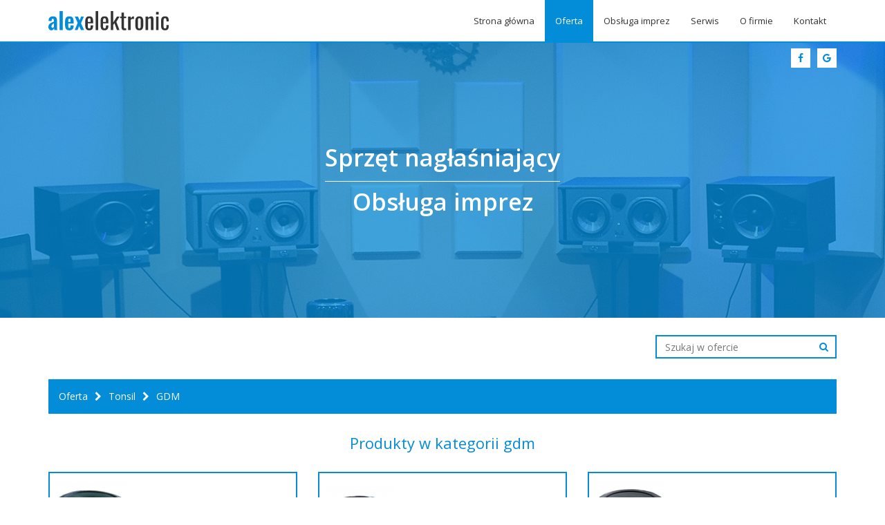

--- FILE ---
content_type: text/html; charset=UTF-8
request_url: https://alex.rybnik.pl/kategoria/gdm
body_size: 2819
content:
<!DOCTYPE html>
<html lang="pl">
<head>
    <meta charset="UTF-8">
    <meta http-equiv="X-UA-Compatible" content="IE=edge">
    <meta name="viewport" content="width=device-width, initial-scale=1">
    <meta name="Description" content="Firma Alex Elektronic z Rybnika zajmuje się sprzedażą instalacji nagłaśniających oraz naprawą i konserwacją urządzeń audio. Firma jest bezpośrednim importerem sprzętu POLTON oraz TAYAMA ACOUSTIC. Ofertę uzupełnia obsługa imprez, w tym wynajem ekranu LED.">
    <link rel="canonical" href="https://alex.rybnik.pl/kategoria/gdm">
    <meta name="csrf-param" content="_csrf">
    <meta name="csrf-token" content="Sy05NVBrNmE/e01XNjRsJyAAXGQ0EQ4IPEFVcDQFWSMkYFV3JQRYUA==">
    <title>GDM :: Alex Elektronic - sprzęt nagłaśniający i obsługa imprez</title>
    <link href="/sources/css/style.min.css" rel="stylesheet">
<link href="/assets/4f48d497/css/font-awesome.min.css" rel="stylesheet">
<noscript><link href="/sources/css/noscript.min.css" rel="stylesheet"></noscript>
<!--[if if lt IE 9]>
<script src="https://cdnjs.cloudflare.com/ajax/libs/html5shiv/3.7.3/html5shiv.min.js"></script>
<![endif]-->
<!--[if if lt IE 9]>
<script src="https://cdnjs.cloudflare.com/ajax/libs/respond.js/1.4.2/respond.min.js"></script>
<![endif]-->
<script type="text/javascript">(function(i,s,o,g,r,a,m){i['GoogleAnalyticsObject']=r;i[r]=i[r]||function(){(i[r].q=i[r].q||[]).push(arguments)},i[r].l=1*new Date();a=s.createElement(o),m=s.getElementsByTagName(o)[0];a.async=1;a.src=g;m.parentNode.insertBefore(a,m)})(window,document,'script','https://www.google-analytics.com/analytics.js','ga');ga('create','UA-74128743-29','auto');ga('send','pageview');</script></head>
<body>
<nav id="bar" class="navbar navbar-default navbar-fixed-top"><div class="container"><div class="navbar-header"><button type="button" class="navbar-toggle collapsed" data-toggle="collapse" data-target="#bar-collapse"><span class="sr-only">Toggle navigation</span>
<span class="icon-bar"></span>
<span class="icon-bar"></span>
<span class="icon-bar"></span></button><a class="navbar-brand" href="/"><img src="/images/logo-alexelektronic.svg" alt="Logo Alex Elektronic"></a></div><div id="bar-collapse" class="collapse navbar-collapse"><ul id="w2" class="navbar-nav navbar-right nav"><li><a href="/">Strona główna</a></li>
<li class="active"><a href="/#oferta">Oferta</a></li>
<li><a href="/#obsluga-imprez">Obsługa imprez</a></li>
<li><a href="/#serwis">Serwis</a></li>
<li><a href="/#o-firmie">O firmie</a></li>
<li><a href="/#kontakt">Kontakt</a></li></ul></div></div></nav><header id="header">
    <div class="slider"data-slider="1">
        <div class="slider-image"style="background-image: url(/upload/slider/EWvKfHkrm4FVBDyqiePYlARNlb9R.jpg)"></div>
        <img src="/upload/slider/EWvKfHkrm4FVBDyqiePYlARNlb9R.jpg" alt="" class="slider-element">
        <img src="/upload/slider/_4xqZFSeprvQnxt5U7xb3Ni9CXN_.jpg" alt="" class="slider-element">
        <div class="container">
            <ul class="social-buttons">
                <li><a href="https://www.facebook.com/AlexElektronicPL/" target="_blank"><i class="fa fa-facebook" aria-hidden="true"></i></a></li>
                <li><a href="https://www.google.pl/maps/place/F.H.+Alex+Elektronic/@50.098524,18.508779,15z/data=!4m5!3m4!1s0x0:0x44a0180b434f4a11!8m2!3d50.098524!4d18.508779" target="_blank"><i class="fa fa-google" aria-hidden="true"></i></a></li>
            </ul>
            <div class="slogan">Sprzęt nagłaśniający<hr>Obsługa imprez</div>
        </div>
    </div>
</header>

<section class="page page-offer">
    <div class="container">
        <div class="row search-row">
            <div class="col-xs-12 col-sm-4 col-md-3">
                <div class="search-box">
                    <form id="w0" action="/szukaj" method="get">                    <div class="form-group field-name">

<input type="text" id="name" class="form-control" name="name" placeholder="Szukaj w ofercie">

<p class="help-block help-block-error"></p>
</div>                    <button type="submit" class="button"><i class="fa fa-search" aria-hidden="true"></i></button>                    </form>                </div>
            </div>
        </div>
        <ul class="breadcrumb"><li><a href="/#oferta">Oferta</a></li>
<li><a href="/oferta/tonsil">Tonsil</a></li>
<li class="active">GDM</li>
</ul>        <h1 class="page-title">Produkty w kategorii gdm</h1>
                <ul class="row offer-row"><li class="col-xs-12 col-sm-6 col-lg-4" data-key="4"><div class="offer clickable">
    <a href="/produkt/gdm-1060-8ohm"><img src="/upload/product/main/thumbnail/vax3biAsY9jyACbAYR9TFrwZoUbk.png" alt="GDM 10/60 8ohm" class="image"></a>
    <div class="content">
        <a href="/produkt/gdm-1060-8ohm" class="name target">GDM 10/60 8ohm</a>
        <div class="description"><p>Głośnik średniotonowy Tonsil GDM 10/60 8 ohm</p></div>
    </div>
</div></li>
<li class="col-xs-12 col-sm-6 col-lg-4" data-key="7"><div class="offer clickable">
    <a href="/produkt/gdm-10602-8ohm"><img src="/upload/product/main/thumbnail/eaP0yFQmKnvZ7Y3qYfnHdFp33c7Z.png" alt="GDM 10/60/2 8ohm" class="image"></a>
    <div class="content">
        <a href="/produkt/gdm-10602-8ohm" class="name target">GDM 10/60/2 8ohm</a>
        <div class="description"><p>Głośnik średniotonowy Tonsil GDM 10/60/2 8 ohm</p></div>
    </div>
</div></li>
<li class="col-xs-12 col-sm-6 col-lg-4" data-key="10"><div class="offer clickable">
    <a href="/produkt/gdm-10604-8ohm"><img src="/upload/product/main/thumbnail/9sSFmjkcAllXe5IKhPoU-WyzdNPH.png" alt="GDM 10/60/4 8ohm" class="image"></a>
    <div class="content">
        <a href="/produkt/gdm-10604-8ohm" class="name target">GDM 10/60/4 8ohm</a>
        <div class="description"><p>Głośnik średniotonowy Tonsil GDM 10/60/4 8 ohm</p></div>
    </div>
</div></li>
<li class="col-xs-12 col-sm-6 col-lg-4" data-key="9"><div class="offer clickable">
    <a href="/produkt/gdm-10802-8ohm"><img src="/upload/product/main/thumbnail/l_r77pKx97stG2vRTzrrJvhe5uoM.png" alt="GDM 10/80/2 8ohm" class="image"></a>
    <div class="content">
        <a href="/produkt/gdm-10802-8ohm" class="name target">GDM 10/80/2 8ohm</a>
        <div class="description"><p>Głośnik średniotonowy Tonsil GDM 10/80/2 8 ohm</p></div>
    </div>
</div></li>
<li class="col-xs-12 col-sm-6 col-lg-4" data-key="5"><div class="offer clickable">
    <a href="/produkt/gdm-1260-8ohm"><img src="/upload/product/main/thumbnail/mv2Rx-CxRN6p2_TV07d0yl9rgVbV.png" alt="GDM 12/60 8ohm" class="image"></a>
    <div class="content">
        <a href="/produkt/gdm-1260-8ohm" class="name target">GDM 12/60 8ohm</a>
        <div class="description"><p>Głośnik średniotonowy Tonsil GDM 12/60 8 ohm</p></div>
    </div>
</div></li>
<li class="col-xs-12 col-sm-6 col-lg-4" data-key="2"><div class="offer clickable">
    <a href="/produkt/gdm-12602-8ohm"><img src="/upload/product/main/thumbnail/87RSvyxTs5LawB_-Wx9NP-maJ-Zi.png" alt="GDM 12/60/2 8ohm" class="image"></a>
    <div class="content">
        <a href="/produkt/gdm-12602-8ohm" class="name target">GDM 12/60/2 8ohm</a>
        <div class="description"><p>Głośnik średniotonowy Tonsil GDM 12/60/2 8 ohm</p></div>
    </div>
</div></li>
<li class="col-xs-12 col-sm-6 col-lg-4" data-key="3"><div class="offer clickable">
    <a href="/produkt/gdm-12604-8ohm"><img src="/upload/product/main/thumbnail/GYQP0KzYY4wYIAJ4Uj8pZphxVC4A.png" alt="GDM 12/60/4 8ohm" class="image"></a>
    <div class="content">
        <a href="/produkt/gdm-12604-8ohm" class="name target">GDM 12/60/4 8ohm</a>
        <div class="description"><p>Głośnik średniotonowy Tonsil GDM 12/60/4 8 ohm</p></div>
    </div>
</div></li>
<li class="col-xs-12 col-sm-6 col-lg-4" data-key="8"><div class="offer clickable">
    <a href="/produkt/gdm-16801-8ohm"><img src="/upload/product/main/thumbnail/puu8wCzHk3rEi5L4qMsvTRkzlFA2.png" alt="GDM 16/80/1 8ohm" class="image"></a>
    <div class="content">
        <a href="/produkt/gdm-16801-8ohm" class="name target">GDM 16/80/1 8ohm</a>
        <div class="description"><p>Głośnik średniotonowy Tonsil GDM 16/80/1 8 ohm</p></div>
    </div>
</div></li>
<li class="col-xs-12 col-sm-6 col-lg-4" data-key="6"><div class="offer clickable">
    <a href="/produkt/gdm-1880-8ohm"><img src="/upload/product/main/thumbnail/3bLKi3MAw3YxUjP6nhEqIS1fbThh.png" alt="GDM 18/80 8ohm" class="image"></a>
    <div class="content">
        <a href="/produkt/gdm-1880-8ohm" class="name target">GDM 18/80 8ohm</a>
        <div class="description"><p>Głośnik średniotonowy Tonsil GDM 18/80 8 ohm</p></div>
    </div>
</div></li></ul>
<nav class="text-center"></nav>    </div>
</section>
<div class="container">
    <div id="cookies-alert">
        Ta strona używa plików cookies. Korzystając z witryny wyrażasz zgodę na używanie cookie. <i class="fa fa-times close-alert"></i>
    </div>
</div>
<footer id="footer">
    <div class="container">
        <div class="row">
            <div class="hidden-xs col-sm-3 logo"><img src="/images/logo-footer.svg" alt="Logo Alex Elektronic" class="img-responsive"></div>
            <div class="col-xs-12 col-sm-6 copyright"><span>Copyright &copy; 2017-2026 Alex.Rybnik.pl</span></div>
            <div class="col-xs-12 col-sm-3 creator"><a href="https://flatart.pl" target="_blank" rel="nofollow"><img src="/images/flatart.svg"></a>
        </div>
    </div>
</footer>
<script src="/assets/c6ff4b9d/jquery.js"></script>
<script src="/assets/82f9da91/yii.js"></script>
<script src="/assets/82f9da91/yii.validation.js"></script>
<script src="/assets/82f9da91/yii.activeForm.js"></script>
<script src="/assets/b7e1c0f4/js/bootstrap.js"></script>
<script src="/sources/js/slider.min.js"></script>
<script src="/sources/js/script.min.js"></script>
<script src="/sources/js/cookies.min.js"></script>
<script type="text/javascript">jQuery(document).ready(function () {
jQuery('#w0').yiiActiveForm([{"id":"name","name":"name","container":".field-name","input":"#name","error":".help-block.help-block-error","validate":function (attribute, value, messages, deferred, $form) {value = yii.validation.trim($form, attribute, []);yii.validation.string(value, messages, {"message":"Nazwa musi być tekstem.","skipOnEmpty":1});}}], []);
});</script></body>
</html>


--- FILE ---
content_type: application/javascript
request_url: https://alex.rybnik.pl/sources/js/script.min.js
body_size: -363
content:
$(function(){$(".clickable").on("click",function(){$(this).find(".target").get(0).click()})});

--- FILE ---
content_type: image/svg+xml
request_url: https://alex.rybnik.pl/images/flatart.svg
body_size: 1910
content:
<?xml version="1.0" encoding="utf-8"?>
<svg version="1.1" id="Layer_1" xmlns="http://www.w3.org/2000/svg" xmlns:xlink="http://www.w3.org/1999/xlink" x="0px" y="0px"
	 viewBox="0 0 758 160.7" style="enable-background:new 0 0 758 160.7;" xml:space="preserve">
<style type="text/css">
	.st0{fill:#fff;}
	.st1{fill:#fff;}
	.st2{fill:none;}
</style>
<g>
	<g>
		<path class="st0" d="M6.6,1.1c1.5-0.9,3.3-0.8,5-0.8c16,0,32.1,0,48.1,0c4.1-0.2,7.7,2.6,9.5,6.1c1.3,2.5,1.3,5.4,0.9,8.1
			c-1.1,4.7-5.6,8.3-10.5,8.4c-12.3,0-24.6,0-36.9,0c0.3,7.2,0,14.4,0.1,21.6c12,0,23.9,0,35.9,0c6.4,0.5,11.8,6.6,11.6,13.1
			c0,30.6,0,61.2,0,91.7c0.3,6.1-5.5,11.8-11.7,11.4c-15.8,0-31.7,0-47.5,0c-4.2,0.1-8.2-2.6-10-6.3c-1.2-2.3-1.3-5-1-7.6
			c0.8-4.1,4-7.5,8-8.5c1.8-0.5,3.6-0.4,5.4-0.4c11.3,0,22.7,0,34,0c0-7.7,0-15.4,0-23.1c-11.7,0-23.3,0-35,0
			c-6.8-0.1-12.7-6.3-12.6-13.1C0,71.6,0,41.5,0,11.4C-0.1,7,2.8,3,6.6,1.1z M36.1,60.2C27.2,59,18,64.5,14.9,73
			c-2.4,6.1-1.5,13.4,2.3,18.7c3.6,5.3,9.9,8.7,16.3,8.6c5.4,0.2,10.7-2.1,14.4-6c3.2-3.2,5.2-7.6,5.7-12c0.6-5.8-1.5-11.8-5.6-16
			C44.9,63,40.6,60.8,36.1,60.2z"/>
	</g>
	<g>
		<path class="st0" d="M81.7,8.9c0.9-4,4.1-7.4,8-8.5C91.5-0.1,93.3,0,95.1,0c14.4,0,28.8,0,43.2,0c1.5,0,3-0.1,4.4,0.2
			c5.3,1,9.6,6.3,9.2,11.7c0,29.4,0,58.9,0,88.3c0.8,7.4-5.5,14.9-13.1,14.6c-11.5,0-23,0-34.5,0c0,7.7,0,15.4,0,23
			c12.2,0,24.3,0,36.5,0c4.3-0.1,8.5,2.7,10.2,6.6c1.1,2.3,1,4.9,0.7,7.3c-1.1,4.7-5.4,8.9-10.4,8.7c-16.2,0-32.4,0-48.6,0
			c-6.2,0.5-11.6-5.6-11.2-11.7c0-29.3,0-58.6,0-87.8c0.1-2.5-0.3-5.2,0.7-7.6c1.8-5.1,6.9-9,12.4-8.9c11.5,0,23,0,34.5,0
			c0-7.2,0.1-14.4-0.1-21.7c-12.1,0.1-24.2,0-36.4,0c-4.2,0.1-8.3-2.3-10.1-6.1C81.3,14.3,81.4,11.5,81.7,8.9z M115.6,60.1
			c-9.2,1-16.8,9.1-17.4,18.3c-0.5,5.6,1.5,11.3,5.4,15.3c3.8,4.1,9.3,6.5,14.9,6.4c5.3,0,10.5-2.3,14.1-6.1c4-4.1,6.2-10,5.7-15.7
			c-0.5-5.8-3.6-11.4-8.5-14.8C125.7,60.6,120.6,59.5,115.6,60.1z"/>
	</g>
</g>
<g>
	<path class="st1" d="M31.3,65.1c4.7-0.9,9.8,0.7,13.2,4.2c2.6,2.6,4.4,6.3,4.4,10.1c0.3,6.5-4.3,12.8-10.5,14.7
		c-7.5,2.7-16.4-2.3-18.6-9.9C16.8,76.1,22.9,66.6,31.3,65.1z"/>
	<path class="st1" d="M115.3,65.2c4.9-1.1,10.2,0.5,13.6,4.1c2.4,2.3,3.7,5.4,4.3,8.6c0.5,2.9-0.3,5.8-1.5,8.4
		c-2.5,5.3-8.4,8.8-14.3,8.4c-7.4-0.4-13.8-7-13.9-14.4C103.1,73.3,108.5,66.7,115.3,65.2z"/>
</g>
<g>
	<path class="st2" d="M544.3,106.3c9.9,0,19.8,0,29.6,0c-4.9-12.7-9.9-25.4-14.7-38.1C554.2,80.9,549.3,93.6,544.3,106.3z"/>
	<path class="st2" d="M367.8,74.7c-9,2.1-16.2,11-15.7,20.4c0.7,11.8,13.4,21.5,25,18.1c10.2-2.2,17.3-13.7,14.4-23.8
		C389,79.3,378,72.1,367.8,74.7z"/>
	<path class="st0" d="M259.2,22.8c-17.4,0-34.8,0-52.2,0c-6.6-0.5-12.7,5.8-12.4,12.4c0,30.4,0,60.8,0,91.1
		c-0.1,7.9,8.8,13.4,16.1,10.9c5.1-1.5,8.8-6.6,8.5-11.9c0-9.1,0-18.3,0-27.5c9.2,0,18.4,0.1,27.6,0c5.8,0.2,11-4.8,11.6-10.5
		c1.1-6.5-3.7-13.8-10.6-14.2c-9.5-0.1-19.1,0-28.6-0.1c0-8.5,0-17,0-25.5c13.3,0,26.6,0.1,39.9-0.1c6.4,0.1,11.9-6,11.4-12.4
		C270.9,28.9,265.5,22.8,259.2,22.8z"/>
	<path class="st0" d="M309.4,114.8c-4.5,0.1-8.3-4-8.2-8.4c-0.2-24,0.1-48.1-0.1-72.1c-0.2-7.6-8.5-13.7-15.8-10.8
		c-4.7,1.7-8.3,6.6-8,11.7c0,24.1,0,48.1,0,72.2c0.3,16.5,15.6,31.4,32.2,30.3c7.1,0.4,13.6-7.2,11.5-14.2
		C319.8,118.3,314.6,114.7,309.4,114.8z"/>
	<path class="st0" d="M491.7,105.7c-4.7,0.8-7.3,5.3-11.7,6.8c-5.8,2-12.5,1.9-17.8-1.2c-6.4-3.6-10.4-11-10.4-18.3
		c0-6.6,0-13.2,0-19.8c10.4,0,20.9,0.1,31.3,0c4.6,0,8.6-3.5,10.5-7.5c3.1-6.8-1.9-16-9.6-16.2c-10.8-0.1-21.5,0-32.3,0
		c0-4.8,0-9.5,0-14.3c0.1-6.4-5.6-12.7-12.2-12.3c-6.2-0.4-12.7,4.9-12.4,11.3c0,19.7,0,39.3,0,59c-0.1,8,2,16.1,6.2,23
		c12.3,21.2,43.4,28.4,63.6,14.4c4.1-3,9.2-6.3,9.6-11.9C507.6,110.8,499.3,103.7,491.7,105.7z"/>
	<path class="st0" d="M387.7,52.7c-6.8-2.8-14.2-2.7-21.4-2.1c-15,1.7-28.4,12.2-34.3,26.1c-4.3,9.6-4.9,20.8-1.5,30.7
		c4.8,14.9,18,26.9,33.5,29.7c10.1,1.7,20.9,0.5,29.9-4.8c2.3,2.9,5.6,5.6,9.5,5.4c6.3,0.6,12.6-5,12.5-11.4
		c0.1-11.1,0.1-22.1,0-33.2C415.9,75.5,404.1,58.8,387.7,52.7z M377.1,113.1c-11.6,3.3-24.3-6.3-25-18.1
		c-0.5-9.4,6.6-18.3,15.7-20.4c10.2-2.5,21.2,4.7,23.7,14.7C394.4,99.4,387.3,110.9,377.1,113.1z"/>
	<path class="st1" d="M570.7,31c-2.2-6.6-10.7-10.5-16.8-6.8c-4.6,2.3-6.6,7.2-8.2,11.8c-11.1,28.5-22.2,56.9-33.2,85.4
		c-1.5,3.6-1,7.9,1.2,11.2c3.2,5.3,10.6,7.3,16,4.1c4.1-2,5.7-6.4,7-10.4c15-0.1,29.9,0,44.9,0c1.5,3.6,2.7,7.9,6.4,10
		c4.9,3.4,12.2,2.3,15.8-2.4c2.8-3.4,3.6-8.4,1.9-12.5C594.1,91.3,582.4,61.1,570.7,31z M544.3,106.3c5-12.7,9.9-25.4,14.9-38.1
		c4.9,12.7,9.8,25.4,14.7,38.1C564.1,106.3,554.2,106.3,544.3,106.3z"/>
	<path class="st1" d="M757.9,115.8c-0.8-6.9-8.6-12-15.2-9.9c-4.4,1-6.9,5.3-11.1,6.7c-6,2.1-13.1,1.8-18.6-1.7
		c-6-3.8-9.7-10.8-9.6-17.9c0-6.6,0-13.2,0-19.8c10.1,0,20.3,0,30.4,0c6.9,0.2,13.2-6.6,12.2-13.4c-0.5-5.6-5.5-10.5-11.2-10.3
		c-10.5-0.1-20.9,0-31.4,0c-0.1-5.1,0.2-10.1-0.1-15.2c-0.4-6.1-5.9-11.7-12.2-11.4c-6.2-0.2-12.6,4.9-12.3,11.4c0,18,0,36.1,0,54.1
		c-1,13.9,3.7,28.5,14.4,37.8c10.1,9.1,24.4,13,37.8,11.2c8.9-1.2,17.3-5.6,23.8-11.8C757.4,123,758.4,119.3,757.9,115.8z"/>
	<path class="st1" d="M667.4,53c-3.8-3.5-9.3-2.9-13.9-2.1c-9.4,1.6-18.3,6.1-25,12.9c-7.8,8-12.5,19-12.2,30.1
		c0.1,11-0.2,22.1,0.1,33.1c0.4,7.1,8,12.2,14.8,10.2c5.1-0.9,8.9-6,8.8-11.1c0.1-10.8,0-21.6,0-32.3c-0.1-8,5.2-15.6,12.6-18.4
		c4.9-2.2,11.2-0.3,15.4-4.5C673.6,66.5,672.8,57.4,667.4,53z"/>
</g>
</svg>


--- FILE ---
content_type: image/svg+xml
request_url: https://alex.rybnik.pl/images/logo-alexelektronic.svg
body_size: 3620
content:
<?xml version="1.0" encoding="UTF-8" standalone="no"?><!DOCTYPE svg PUBLIC "-//W3C//DTD SVG 1.1//EN" "http://www.w3.org/Graphics/SVG/1.1/DTD/svg11.dtd"><svg width="100%" height="100%" viewBox="0 0 1019 164" version="1.1" xmlns="http://www.w3.org/2000/svg" xmlns:xlink="http://www.w3.org/1999/xlink" xml:space="preserve" style="fill-rule:evenodd;clip-rule:evenodd;stroke-linejoin:round;stroke-miterlimit:1.41421;"><g><path d="M35.228,142.371c2.076,0 4.136,-0.778 6.179,-2.336c2.044,-1.557 3.682,-3.146 4.915,-4.768l0,-31.724c-13.495,7.46 -20.242,15.927 -20.242,25.399c0,4.152 0.795,7.428 2.384,9.828c1.59,2.401 3.844,3.601 6.764,3.601Zm-10.413,21.117c-7.266,-0.065 -13.218,-2.903 -17.857,-8.515c-4.639,-5.612 -6.958,-11.953 -6.958,-19.025c0,-6.682 1.103,-12.521 3.309,-17.516c2.205,-4.996 5.822,-9.278 10.85,-12.846c5.028,-3.568 9.196,-6.163 12.505,-7.785c3.309,-1.622 8.402,-3.763 15.279,-6.423c1.946,-0.778 3.406,-1.362 4.379,-1.751l0,-9.635c0,-5.19 -0.6,-8.985 -1.801,-11.385c-1.2,-2.401 -3.649,-3.601 -7.347,-3.601c-6.033,0 -9.115,4.217 -9.245,12.651l-0.389,7.201l-26.08,-0.973c0,-0.389 0.016,-1.103 0.048,-2.141c0.033,-1.038 0.049,-1.719 0.049,-2.043c0.843,-12.067 4.428,-20.923 10.753,-26.567c6.326,-5.645 15.36,-8.467 27.102,-8.467c11.354,0 19.771,3.082 25.253,9.245c5.483,6.163 8.224,14.889 8.224,26.178l0,52.647c0,8.823 0.713,18.457 2.14,28.902l-24.62,0c-1.492,-7.525 -2.433,-13.17 -2.822,-16.932c-1.622,5.319 -4.331,9.78 -8.126,13.38c-3.795,3.601 -8.677,5.401 -14.646,5.401Z" style="fill:#038dd8;fill-rule:nonzero;"/><rect x="94.59" y="0.292" width="27.248" height="161.347" style="fill:#038dd8;fill-rule:nonzero;"/><path d="M168.159,91.768l19.658,0l0,-10.997c0,-5.839 -0.73,-10.023 -2.19,-12.554c-1.459,-2.53 -4.038,-3.795 -7.736,-3.795c-3.763,0 -6.326,1.427 -7.688,4.282c-1.362,2.855 -2.044,8.045 -2.044,15.57l0,7.494Zm10.024,71.72c-13.17,0 -22.642,-3.633 -28.416,-10.899c-5.774,-7.266 -8.661,-18.003 -8.661,-32.211l0,-32.6c0,-14.208 2.919,-24.945 8.758,-32.211c5.839,-7.267 15.246,-10.9 28.221,-10.9c6.877,0 12.668,1.006 17.371,3.017c4.704,2.011 8.369,5.06 10.997,9.148c2.627,4.087 4.492,8.807 5.595,14.159c1.103,5.352 1.655,11.791 1.655,19.317l0,15.084l-45.544,0l0,17.322c0,2.4 0.017,4.265 0.049,5.595c0.032,1.33 0.146,2.936 0.341,4.817c0.194,1.882 0.502,3.341 0.924,4.379c0.422,1.038 0.989,2.093 1.703,3.163c0.714,1.071 1.654,1.833 2.822,2.287c1.168,0.454 2.53,0.681 4.087,0.681c3.634,0 6.164,-1.281 7.591,-3.844c1.427,-2.562 2.141,-6.277 2.141,-11.142l0,-6.618l25.788,0l0,4.574c0,11.937 -2.968,21.069 -8.904,27.394c-5.936,6.326 -14.776,9.488 -26.518,9.488Z" style="fill:#038dd8;fill-rule:nonzero;"/><path d="M222.851,161.639l25.009,-61.697l-24.328,-53.523l26.664,0l14.5,31.822l12.553,-31.822l23.648,0l-24.621,57.221l26.372,57.999l-26.761,0l-15.96,-34.838l-13.04,34.838l-24.036,0Z" style="fill:#038dd8;fill-rule:nonzero;"/></g><path d="M333.399,92.838l24.426,0l0,-10.413c0,-3.049 -0.082,-5.611 -0.244,-7.688c-0.162,-2.076 -0.486,-4.087 -0.973,-6.033c-0.486,-1.946 -1.151,-3.471 -1.995,-4.574c-0.843,-1.103 -1.995,-1.979 -3.454,-2.627c-1.46,-0.649 -3.228,-0.973 -5.304,-0.973c-5.06,0 -8.402,1.816 -10.024,5.449c-1.621,3.633 -2.432,10.51 -2.432,20.631l0,6.228Zm12.748,70.456c-6.747,0 -12.359,-0.957 -16.836,-2.871c-4.476,-1.914 -7.963,-4.898 -10.461,-8.953c-2.498,-4.055 -4.249,-8.791 -5.255,-14.208c-1.005,-5.417 -1.508,-12.083 -1.508,-19.998l0,-26.372c0,-7.98 0.535,-14.711 1.605,-20.193c1.071,-5.482 2.871,-10.218 5.401,-14.208c2.531,-3.99 6.018,-6.926 10.462,-8.807c4.444,-1.881 9.942,-2.822 16.495,-2.822c4.087,0 7.72,0.389 10.899,1.168c3.179,0.778 5.92,1.849 8.223,3.211c2.303,1.363 4.265,3.195 5.887,5.498c1.622,2.303 2.936,4.736 3.942,7.299c1.005,2.563 1.8,5.677 2.384,9.342c0.584,3.666 0.973,7.315 1.168,10.948c0.194,3.633 0.291,7.882 0.291,12.748l-0.097,9.342l-45.348,0l0,16.641c0,3.244 0.016,5.644 0.048,7.201c0.033,1.557 0.162,3.585 0.39,6.083c0.227,2.497 0.6,4.363 1.119,5.595c0.519,1.233 1.232,2.53 2.141,3.893c0.908,1.362 2.092,2.319 3.552,2.871c1.459,0.551 3.227,0.827 5.303,0.827c4.606,0 7.737,-1.574 9.391,-4.72c1.654,-3.147 2.482,-7.899 2.482,-14.257l0,-7.006l20.825,0l0,4.476c0,24.848 -10.834,37.272 -32.503,37.272Z" style="fill:#333;fill-rule:nonzero;"/><rect x="400.059" y="0.292" width="21.409" height="161.347" style="fill:#333;fill-rule:nonzero;"/><path d="M462.924,92.838l24.426,0l0,-10.413c0,-3.049 -0.081,-5.611 -0.243,-7.688c-0.162,-2.076 -0.487,-4.087 -0.973,-6.033c-0.487,-1.946 -1.152,-3.471 -1.995,-4.574c-0.844,-1.103 -1.995,-1.979 -3.455,-2.627c-1.46,-0.649 -3.228,-0.973 -5.304,-0.973c-5.06,0 -8.401,1.816 -10.023,5.449c-1.622,3.633 -2.433,10.51 -2.433,20.631l0,6.228Zm12.748,70.456c-6.747,0 -12.359,-0.957 -16.835,-2.871c-4.477,-1.914 -7.964,-4.898 -10.461,-8.953c-2.498,-4.055 -4.25,-8.791 -5.255,-14.208c-1.006,-5.417 -1.509,-12.083 -1.509,-19.998l0,-26.372c0,-7.98 0.536,-14.711 1.606,-20.193c1.07,-5.482 2.871,-10.218 5.401,-14.208c2.53,-3.99 6.017,-6.926 10.461,-8.807c4.444,-1.881 9.943,-2.822 16.495,-2.822c4.087,0 7.72,0.389 10.899,1.168c3.179,0.778 5.92,1.849 8.223,3.211c2.303,1.363 4.266,3.195 5.888,5.498c1.622,2.303 2.936,4.736 3.941,7.299c1.006,2.563 1.8,5.677 2.384,9.342c0.584,3.666 0.973,7.315 1.168,10.948c0.195,3.633 0.292,7.882 0.292,12.748l-0.097,9.342l-45.349,0l0,16.641c0,3.244 0.016,5.644 0.049,7.201c0.032,1.557 0.162,3.585 0.389,6.083c0.227,2.497 0.6,4.363 1.119,5.595c0.519,1.233 1.233,2.53 2.141,3.893c0.908,1.362 2.092,2.319 3.552,2.871c1.46,0.551 3.228,0.827 5.304,0.827c4.606,0 7.736,-1.574 9.391,-4.72c1.654,-3.147 2.481,-7.899 2.481,-14.257l0,-7.006l20.825,0l0,4.476c0,24.848 -10.834,37.272 -32.503,37.272Z" style="fill:#333;fill-rule:nonzero;"/><path d="M527.93,161.347l0,-161.347l21.312,0l0,96.341l31.238,-49.825l22.285,-0.097l-27.151,45.154l26.275,70.066l-21.214,0l-21.507,-59.07l-9.926,14.89l0,43.888l-21.312,0Z" style="fill:#333;fill-rule:nonzero;"/><path d="M643.734,163.294c-8.758,0 -15.067,-2.303 -18.927,-6.91c-3.86,-4.606 -5.855,-11.483 -5.985,-20.63l0,-75.127l-12.067,0l0,-14.208l12.067,0l0,-33.573l21.312,0l0,33.573l18.49,0l0,14.208l-18.49,0l0,73.667c0,4.606 0.73,7.85 2.189,9.731c1.46,1.882 4.234,2.823 8.321,2.823c3.049,0 5.676,-0.163 7.882,-0.487l0,15.765c-6.228,0.778 -11.159,1.168 -14.792,1.168Z" style="fill:#333;fill-rule:nonzero;"/><path d="M674.972,161.639l0,-115.22l21.312,0l0,16.446c3.958,-6.617 8.029,-11.256 12.213,-13.916c4.185,-2.66 8.613,-3.99 13.284,-3.99c1.297,0 2.465,0.065 3.503,0.195l0,23.55c-3.958,-1.492 -7.85,-2.238 -11.678,-2.238c-3.568,0 -6.698,0.795 -9.391,2.384c-2.692,1.589 -5.336,4.46 -7.931,8.612l0,84.177l-21.312,0Z" style="fill:#333;fill-rule:nonzero;"/><path d="M769.854,163.294c-6.293,0 -11.629,-0.973 -16.008,-2.92c-4.379,-1.946 -7.834,-4.833 -10.364,-8.661c-2.53,-3.827 -4.363,-8.255 -5.499,-13.283c-1.135,-5.028 -1.703,-10.916 -1.703,-17.663l0,-33.379c0,-6.747 0.568,-12.634 1.703,-17.662c1.136,-5.028 2.969,-9.456 5.499,-13.284c2.53,-3.827 5.985,-6.714 10.364,-8.661c4.379,-1.946 9.715,-2.919 16.008,-2.919c12.132,0 20.76,3.633 25.886,10.899c5.125,7.266 7.687,17.809 7.687,31.627l0,33.379c0,13.819 -2.562,24.361 -7.687,31.627c-5.126,7.267 -13.754,10.9 -25.886,10.9Zm0,-15.765c1.946,0 3.649,-0.292 5.109,-0.876c1.46,-0.584 2.611,-1.557 3.455,-2.92c0.843,-1.362 1.524,-2.676 2.043,-3.941c0.519,-1.265 0.892,-3.081 1.119,-5.449c0.227,-2.368 0.357,-4.282 0.39,-5.742c0.032,-1.46 0.048,-3.617 0.048,-6.471l0,-36.104c0,-2.465 -0.016,-4.314 -0.048,-5.547c-0.033,-1.233 -0.114,-2.919 -0.244,-5.06c-0.129,-2.141 -0.34,-3.779 -0.632,-4.915c-0.292,-1.135 -0.73,-2.449 -1.314,-3.941c-0.584,-1.492 -1.314,-2.595 -2.19,-3.309c-0.875,-0.713 -1.962,-1.346 -3.26,-1.897c-1.297,-0.552 -2.789,-0.827 -4.476,-0.827c-1.687,0 -3.195,0.275 -4.525,0.827c-1.33,0.551 -2.417,1.184 -3.26,1.897c-0.844,0.714 -1.573,1.817 -2.19,3.309c-0.616,1.492 -1.07,2.806 -1.362,3.941c-0.292,1.136 -0.503,2.774 -0.633,4.915c-0.129,2.141 -0.211,3.827 -0.243,5.06c-0.032,1.233 -0.049,3.082 -0.049,5.547l0,36.104c0,2.465 0.017,4.314 0.049,5.547c0.032,1.232 0.114,2.919 0.243,5.06c0.13,2.141 0.341,3.779 0.633,4.914c0.292,1.136 0.746,2.433 1.362,3.893c0.617,1.46 1.346,2.562 2.19,3.309c0.843,0.746 1.93,1.378 3.26,1.897c1.33,0.519 2.838,0.779 4.525,0.779Z" style="fill:#333;fill-rule:nonzero;"/><path d="M822.89,161.639l0,-115.22l21.312,0l0,11.386c9.083,-8.629 18.458,-12.943 28.124,-12.943c3.244,0 6.05,0.681 8.418,2.044c2.368,1.362 4.168,3.227 5.401,5.595c1.232,2.368 2.108,4.85 2.627,7.445c0.519,2.595 0.779,5.417 0.779,8.466l0,93.227l-21.312,0l0,-86.999c0,-4.411 -0.649,-7.688 -1.946,-9.829c-1.298,-2.14 -3.698,-3.211 -7.202,-3.211c-4.282,0 -9.245,2.368 -14.889,7.104l0,92.935l-21.312,0Z" style="fill:#333;fill-rule:nonzero;"/><path d="M911.836,29.389l0,-22.382l21.409,0l0,22.382l-21.409,0Zm0,132.25l0,-115.22l21.312,0l0,115.22l-21.312,0Z" style="fill:#333;fill-rule:nonzero;"/><path d="M987.449,163.294c-5.579,0 -10.364,-0.73 -14.354,-2.19c-3.99,-1.46 -7.217,-3.438 -9.683,-5.936c-2.465,-2.498 -4.411,-5.742 -5.838,-9.732c-1.428,-3.989 -2.401,-8.158 -2.92,-12.504c-0.519,-4.347 -0.778,-9.505 -0.778,-15.473l0,-26.665c0,-7.72 0.454,-14.208 1.362,-19.463c0.908,-5.254 2.563,-9.974 4.963,-14.159c2.4,-4.184 5.839,-7.282 10.315,-9.293c4.477,-2.011 10.121,-3.017 16.933,-3.017c6.163,0 11.321,0.746 15.473,2.238c4.152,1.492 7.38,3.828 9.683,7.007c2.303,3.179 3.925,6.909 4.866,11.191c0.94,4.282 1.411,9.537 1.411,15.765l0,6.909l-19.269,0l0,-7.006c0,-7.591 -0.843,-12.895 -2.53,-15.911c-1.687,-3.017 -4.801,-4.525 -9.342,-4.525c-5.19,0 -8.58,1.8 -10.169,5.401c-1.59,3.6 -2.385,10.428 -2.385,20.484l0,36.299c0,9.731 0.892,16.3 2.677,19.706c1.784,3.406 5.109,5.109 9.974,5.109c2.076,0 3.844,-0.341 5.304,-1.022c1.46,-0.681 2.611,-1.557 3.455,-2.628c0.843,-1.07 1.492,-2.514 1.946,-4.33c0.454,-1.817 0.746,-3.617 0.876,-5.401c0.13,-1.784 0.194,-4.006 0.194,-6.666l0,-9.342l19.269,0l0,7.98c0,6.163 -0.487,11.418 -1.46,15.764c-0.973,4.347 -2.628,8.191 -4.963,11.532c-2.336,3.341 -5.563,5.823 -9.683,7.445c-4.12,1.622 -9.229,2.433 -15.327,2.433Z" style="fill:#333;fill-rule:nonzero;"/></svg>

--- FILE ---
content_type: text/plain
request_url: https://www.google-analytics.com/j/collect?v=1&_v=j102&a=2074918121&t=pageview&_s=1&dl=https%3A%2F%2Falex.rybnik.pl%2Fkategoria%2Fgdm&ul=en-us%40posix&dt=GDM%20%3A%3A%20Alex%20Elektronic%20-%20sprz%C4%99t%20nag%C5%82a%C5%9Bniaj%C4%85cy%20i%20obs%C5%82uga%20imprez&sr=1280x720&vp=1280x720&_u=IEBAAEABAAAAACAAI~&jid=448884391&gjid=624304264&cid=873394046.1768958194&tid=UA-74128743-29&_gid=984401813.1768958194&_r=1&_slc=1&z=214498527
body_size: -449
content:
2,cG-DDTG2T18MB

--- FILE ---
content_type: application/javascript
request_url: https://alex.rybnik.pl/sources/js/cookies.min.js
body_size: -313
content:
$(function(){$("#cookies-alert .close-alert").click(function(){return $("#cookies-alert").slideUp(500),$.post("/cookies-accept",{_csrf:yii.getCsrfToken()}),!1})});

--- FILE ---
content_type: image/svg+xml
request_url: https://alex.rybnik.pl/images/logo-footer.svg
body_size: 3597
content:
<?xml version="1.0" encoding="UTF-8" standalone="no"?><!DOCTYPE svg PUBLIC "-//W3C//DTD SVG 1.1//EN" "http://www.w3.org/Graphics/SVG/1.1/DTD/svg11.dtd"><svg width="100%" height="100%" viewBox="0 0 1019 164" version="1.1" xmlns="http://www.w3.org/2000/svg" xmlns:xlink="http://www.w3.org/1999/xlink" xml:space="preserve" style="fill-rule:evenodd;clip-rule:evenodd;stroke-linejoin:round;stroke-miterlimit:1.41421;"><g><path d="M35.228,142.371c2.076,0 4.136,-0.778 6.179,-2.336c2.044,-1.557 3.682,-3.146 4.915,-4.768l0,-31.724c-13.495,7.46 -20.242,15.927 -20.242,25.399c0,4.152 0.795,7.428 2.384,9.828c1.59,2.401 3.844,3.601 6.764,3.601Zm-10.413,21.117c-7.266,-0.065 -13.218,-2.903 -17.857,-8.515c-4.639,-5.612 -6.958,-11.953 -6.958,-19.025c0,-6.682 1.103,-12.521 3.309,-17.516c2.205,-4.996 5.822,-9.278 10.85,-12.846c5.028,-3.568 9.196,-6.163 12.505,-7.785c3.309,-1.622 8.402,-3.763 15.279,-6.423c1.946,-0.778 3.406,-1.362 4.379,-1.751l0,-9.635c0,-5.19 -0.6,-8.985 -1.801,-11.385c-1.2,-2.401 -3.649,-3.601 -7.347,-3.601c-6.033,0 -9.115,4.217 -9.245,12.651l-0.389,7.201l-26.08,-0.973c0,-0.389 0.016,-1.103 0.048,-2.141c0.033,-1.038 0.049,-1.719 0.049,-2.043c0.843,-12.067 4.428,-20.923 10.753,-26.567c6.326,-5.645 15.36,-8.467 27.102,-8.467c11.354,0 19.771,3.082 25.253,9.245c5.483,6.163 8.224,14.889 8.224,26.178l0,52.647c0,8.823 0.713,18.457 2.14,28.902l-24.62,0c-1.492,-7.525 -2.433,-13.17 -2.822,-16.932c-1.622,5.319 -4.331,9.78 -8.126,13.38c-3.795,3.601 -8.677,5.401 -14.646,5.401Z" style="fill:#fff;fill-rule:nonzero;"/><rect x="94.59" y="0.292" width="27.248" height="161.347" style="fill:#fff;fill-rule:nonzero;"/><path d="M168.159,91.768l19.658,0l0,-10.997c0,-5.839 -0.73,-10.023 -2.19,-12.554c-1.459,-2.53 -4.038,-3.795 -7.736,-3.795c-3.763,0 -6.326,1.427 -7.688,4.282c-1.362,2.855 -2.044,8.045 -2.044,15.57l0,7.494Zm10.024,71.72c-13.17,0 -22.642,-3.633 -28.416,-10.899c-5.774,-7.266 -8.661,-18.003 -8.661,-32.211l0,-32.6c0,-14.208 2.919,-24.945 8.758,-32.211c5.839,-7.267 15.246,-10.9 28.221,-10.9c6.877,0 12.668,1.006 17.371,3.017c4.704,2.011 8.369,5.06 10.997,9.148c2.627,4.087 4.492,8.807 5.595,14.159c1.103,5.352 1.655,11.791 1.655,19.317l0,15.084l-45.544,0l0,17.322c0,2.4 0.017,4.265 0.049,5.595c0.032,1.33 0.146,2.936 0.341,4.817c0.194,1.882 0.502,3.341 0.924,4.379c0.422,1.038 0.989,2.093 1.703,3.163c0.714,1.071 1.654,1.833 2.822,2.287c1.168,0.454 2.53,0.681 4.087,0.681c3.634,0 6.164,-1.281 7.591,-3.844c1.427,-2.562 2.141,-6.277 2.141,-11.142l0,-6.618l25.788,0l0,4.574c0,11.937 -2.968,21.069 -8.904,27.394c-5.936,6.326 -14.776,9.488 -26.518,9.488Z" style="fill:#fff;fill-rule:nonzero;"/><path d="M222.851,161.639l25.009,-61.697l-24.328,-53.523l26.664,0l14.5,31.822l12.553,-31.822l23.648,0l-24.621,57.221l26.372,57.999l-26.761,0l-15.96,-34.838l-13.04,34.838l-24.036,0Z" style="fill:#fff;fill-rule:nonzero;"/></g><path d="M333.399,92.838l24.426,0l0,-10.413c0,-3.049 -0.082,-5.611 -0.244,-7.688c-0.162,-2.076 -0.486,-4.087 -0.973,-6.033c-0.486,-1.946 -1.151,-3.471 -1.995,-4.574c-0.843,-1.103 -1.995,-1.979 -3.454,-2.627c-1.46,-0.649 -3.228,-0.973 -5.304,-0.973c-5.06,0 -8.402,1.816 -10.024,5.449c-1.621,3.633 -2.432,10.51 -2.432,20.631l0,6.228Zm12.748,70.456c-6.747,0 -12.359,-0.957 -16.836,-2.871c-4.476,-1.914 -7.963,-4.898 -10.461,-8.953c-2.498,-4.055 -4.249,-8.791 -5.255,-14.208c-1.005,-5.417 -1.508,-12.083 -1.508,-19.998l0,-26.372c0,-7.98 0.535,-14.711 1.605,-20.193c1.071,-5.482 2.871,-10.218 5.401,-14.208c2.531,-3.99 6.018,-6.926 10.462,-8.807c4.444,-1.881 9.942,-2.822 16.495,-2.822c4.087,0 7.72,0.389 10.899,1.168c3.179,0.778 5.92,1.849 8.223,3.211c2.303,1.363 4.265,3.195 5.887,5.498c1.622,2.303 2.936,4.736 3.942,7.299c1.005,2.563 1.8,5.677 2.384,9.342c0.584,3.666 0.973,7.315 1.168,10.948c0.194,3.633 0.291,7.882 0.291,12.748l-0.097,9.342l-45.348,0l0,16.641c0,3.244 0.016,5.644 0.048,7.201c0.033,1.557 0.162,3.585 0.39,6.083c0.227,2.497 0.6,4.363 1.119,5.595c0.519,1.233 1.232,2.53 2.141,3.893c0.908,1.362 2.092,2.319 3.552,2.871c1.459,0.551 3.227,0.827 5.303,0.827c4.606,0 7.737,-1.574 9.391,-4.72c1.654,-3.147 2.482,-7.899 2.482,-14.257l0,-7.006l20.825,0l0,4.476c0,24.848 -10.834,37.272 -32.503,37.272Z" style="fill:#fff;fill-rule:nonzero;"/><rect x="400.059" y="0.292" width="21.409" height="161.347" style="fill:#fff;fill-rule:nonzero;"/><path d="M462.924,92.838l24.426,0l0,-10.413c0,-3.049 -0.081,-5.611 -0.243,-7.688c-0.162,-2.076 -0.487,-4.087 -0.973,-6.033c-0.487,-1.946 -1.152,-3.471 -1.995,-4.574c-0.844,-1.103 -1.995,-1.979 -3.455,-2.627c-1.46,-0.649 -3.228,-0.973 -5.304,-0.973c-5.06,0 -8.401,1.816 -10.023,5.449c-1.622,3.633 -2.433,10.51 -2.433,20.631l0,6.228Zm12.748,70.456c-6.747,0 -12.359,-0.957 -16.835,-2.871c-4.477,-1.914 -7.964,-4.898 -10.461,-8.953c-2.498,-4.055 -4.25,-8.791 -5.255,-14.208c-1.006,-5.417 -1.509,-12.083 -1.509,-19.998l0,-26.372c0,-7.98 0.536,-14.711 1.606,-20.193c1.07,-5.482 2.871,-10.218 5.401,-14.208c2.53,-3.99 6.017,-6.926 10.461,-8.807c4.444,-1.881 9.943,-2.822 16.495,-2.822c4.087,0 7.72,0.389 10.899,1.168c3.179,0.778 5.92,1.849 8.223,3.211c2.303,1.363 4.266,3.195 5.888,5.498c1.622,2.303 2.936,4.736 3.941,7.299c1.006,2.563 1.8,5.677 2.384,9.342c0.584,3.666 0.973,7.315 1.168,10.948c0.195,3.633 0.292,7.882 0.292,12.748l-0.097,9.342l-45.349,0l0,16.641c0,3.244 0.016,5.644 0.049,7.201c0.032,1.557 0.162,3.585 0.389,6.083c0.227,2.497 0.6,4.363 1.119,5.595c0.519,1.233 1.233,2.53 2.141,3.893c0.908,1.362 2.092,2.319 3.552,2.871c1.46,0.551 3.228,0.827 5.304,0.827c4.606,0 7.736,-1.574 9.391,-4.72c1.654,-3.147 2.481,-7.899 2.481,-14.257l0,-7.006l20.825,0l0,4.476c0,24.848 -10.834,37.272 -32.503,37.272Z" style="fill:#fff;fill-rule:nonzero;"/><path d="M527.93,161.347l0,-161.347l21.312,0l0,96.341l31.238,-49.825l22.285,-0.097l-27.151,45.154l26.275,70.066l-21.214,0l-21.507,-59.07l-9.926,14.89l0,43.888l-21.312,0Z" style="fill:#fff;fill-rule:nonzero;"/><path d="M643.734,163.294c-8.758,0 -15.067,-2.303 -18.927,-6.91c-3.86,-4.606 -5.855,-11.483 -5.985,-20.63l0,-75.127l-12.067,0l0,-14.208l12.067,0l0,-33.573l21.312,0l0,33.573l18.49,0l0,14.208l-18.49,0l0,73.667c0,4.606 0.73,7.85 2.189,9.731c1.46,1.882 4.234,2.823 8.321,2.823c3.049,0 5.676,-0.163 7.882,-0.487l0,15.765c-6.228,0.778 -11.159,1.168 -14.792,1.168Z" style="fill:#fff;fill-rule:nonzero;"/><path d="M674.972,161.639l0,-115.22l21.312,0l0,16.446c3.958,-6.617 8.029,-11.256 12.213,-13.916c4.185,-2.66 8.613,-3.99 13.284,-3.99c1.297,0 2.465,0.065 3.503,0.195l0,23.55c-3.958,-1.492 -7.85,-2.238 -11.678,-2.238c-3.568,0 -6.698,0.795 -9.391,2.384c-2.692,1.589 -5.336,4.46 -7.931,8.612l0,84.177l-21.312,0Z" style="fill:#fff;fill-rule:nonzero;"/><path d="M769.854,163.294c-6.293,0 -11.629,-0.973 -16.008,-2.92c-4.379,-1.946 -7.834,-4.833 -10.364,-8.661c-2.53,-3.827 -4.363,-8.255 -5.499,-13.283c-1.135,-5.028 -1.703,-10.916 -1.703,-17.663l0,-33.379c0,-6.747 0.568,-12.634 1.703,-17.662c1.136,-5.028 2.969,-9.456 5.499,-13.284c2.53,-3.827 5.985,-6.714 10.364,-8.661c4.379,-1.946 9.715,-2.919 16.008,-2.919c12.132,0 20.76,3.633 25.886,10.899c5.125,7.266 7.687,17.809 7.687,31.627l0,33.379c0,13.819 -2.562,24.361 -7.687,31.627c-5.126,7.267 -13.754,10.9 -25.886,10.9Zm0,-15.765c1.946,0 3.649,-0.292 5.109,-0.876c1.46,-0.584 2.611,-1.557 3.455,-2.92c0.843,-1.362 1.524,-2.676 2.043,-3.941c0.519,-1.265 0.892,-3.081 1.119,-5.449c0.227,-2.368 0.357,-4.282 0.39,-5.742c0.032,-1.46 0.048,-3.617 0.048,-6.471l0,-36.104c0,-2.465 -0.016,-4.314 -0.048,-5.547c-0.033,-1.233 -0.114,-2.919 -0.244,-5.06c-0.129,-2.141 -0.34,-3.779 -0.632,-4.915c-0.292,-1.135 -0.73,-2.449 -1.314,-3.941c-0.584,-1.492 -1.314,-2.595 -2.19,-3.309c-0.875,-0.713 -1.962,-1.346 -3.26,-1.897c-1.297,-0.552 -2.789,-0.827 -4.476,-0.827c-1.687,0 -3.195,0.275 -4.525,0.827c-1.33,0.551 -2.417,1.184 -3.26,1.897c-0.844,0.714 -1.573,1.817 -2.19,3.309c-0.616,1.492 -1.07,2.806 -1.362,3.941c-0.292,1.136 -0.503,2.774 -0.633,4.915c-0.129,2.141 -0.211,3.827 -0.243,5.06c-0.032,1.233 -0.049,3.082 -0.049,5.547l0,36.104c0,2.465 0.017,4.314 0.049,5.547c0.032,1.232 0.114,2.919 0.243,5.06c0.13,2.141 0.341,3.779 0.633,4.914c0.292,1.136 0.746,2.433 1.362,3.893c0.617,1.46 1.346,2.562 2.19,3.309c0.843,0.746 1.93,1.378 3.26,1.897c1.33,0.519 2.838,0.779 4.525,0.779Z" style="fill:#fff;fill-rule:nonzero;"/><path d="M822.89,161.639l0,-115.22l21.312,0l0,11.386c9.083,-8.629 18.458,-12.943 28.124,-12.943c3.244,0 6.05,0.681 8.418,2.044c2.368,1.362 4.168,3.227 5.401,5.595c1.232,2.368 2.108,4.85 2.627,7.445c0.519,2.595 0.779,5.417 0.779,8.466l0,93.227l-21.312,0l0,-86.999c0,-4.411 -0.649,-7.688 -1.946,-9.829c-1.298,-2.14 -3.698,-3.211 -7.202,-3.211c-4.282,0 -9.245,2.368 -14.889,7.104l0,92.935l-21.312,0Z" style="fill:#fff;fill-rule:nonzero;"/><path d="M911.836,29.389l0,-22.382l21.409,0l0,22.382l-21.409,0Zm0,132.25l0,-115.22l21.312,0l0,115.22l-21.312,0Z" style="fill:#fff;fill-rule:nonzero;"/><path d="M987.449,163.294c-5.579,0 -10.364,-0.73 -14.354,-2.19c-3.99,-1.46 -7.217,-3.438 -9.683,-5.936c-2.465,-2.498 -4.411,-5.742 -5.838,-9.732c-1.428,-3.989 -2.401,-8.158 -2.92,-12.504c-0.519,-4.347 -0.778,-9.505 -0.778,-15.473l0,-26.665c0,-7.72 0.454,-14.208 1.362,-19.463c0.908,-5.254 2.563,-9.974 4.963,-14.159c2.4,-4.184 5.839,-7.282 10.315,-9.293c4.477,-2.011 10.121,-3.017 16.933,-3.017c6.163,0 11.321,0.746 15.473,2.238c4.152,1.492 7.38,3.828 9.683,7.007c2.303,3.179 3.925,6.909 4.866,11.191c0.94,4.282 1.411,9.537 1.411,15.765l0,6.909l-19.269,0l0,-7.006c0,-7.591 -0.843,-12.895 -2.53,-15.911c-1.687,-3.017 -4.801,-4.525 -9.342,-4.525c-5.19,0 -8.58,1.8 -10.169,5.401c-1.59,3.6 -2.385,10.428 -2.385,20.484l0,36.299c0,9.731 0.892,16.3 2.677,19.706c1.784,3.406 5.109,5.109 9.974,5.109c2.076,0 3.844,-0.341 5.304,-1.022c1.46,-0.681 2.611,-1.557 3.455,-2.628c0.843,-1.07 1.492,-2.514 1.946,-4.33c0.454,-1.817 0.746,-3.617 0.876,-5.401c0.13,-1.784 0.194,-4.006 0.194,-6.666l0,-9.342l19.269,0l0,7.98c0,6.163 -0.487,11.418 -1.46,15.764c-0.973,4.347 -2.628,8.191 -4.963,11.532c-2.336,3.341 -5.563,5.823 -9.683,7.445c-4.12,1.622 -9.229,2.433 -15.327,2.433Z" style="fill:#fff;fill-rule:nonzero;"/></svg>

--- FILE ---
content_type: application/javascript
request_url: https://alex.rybnik.pl/sources/js/slider.min.js
body_size: -73
content:
$(window).load(function(){function e(){n=!0,clearInterval(t);var e=new Image;e.src=r[d],$(e).load(function(){a.find(".slider-image").before('<div class="slider-image-tmp"></div>'),a.find(".slider-image-tmp").css("background-image","url("+r[d]+")"),a.find(".slider-image").stop().fadeOut(1e3,function(){a.find(".slider-image").css("background-image","url("+r[d]+")"),a.find(".slider-image").fadeIn(0,function(){a.find(".slider-image-tmp").remove(),t=setInterval(i,1e4),n=!1})})})}function i(){n||(d++,d>=r.length&&(d=0),e())}var n=!1,a=$("#header .slider"),d=parseInt(a.data("slider"))-1,r=[];if(a.find(".slider-element").each(function(){r.push($(this).attr("src"))}),!(r.length<2))var t=setInterval(i,1e4)});